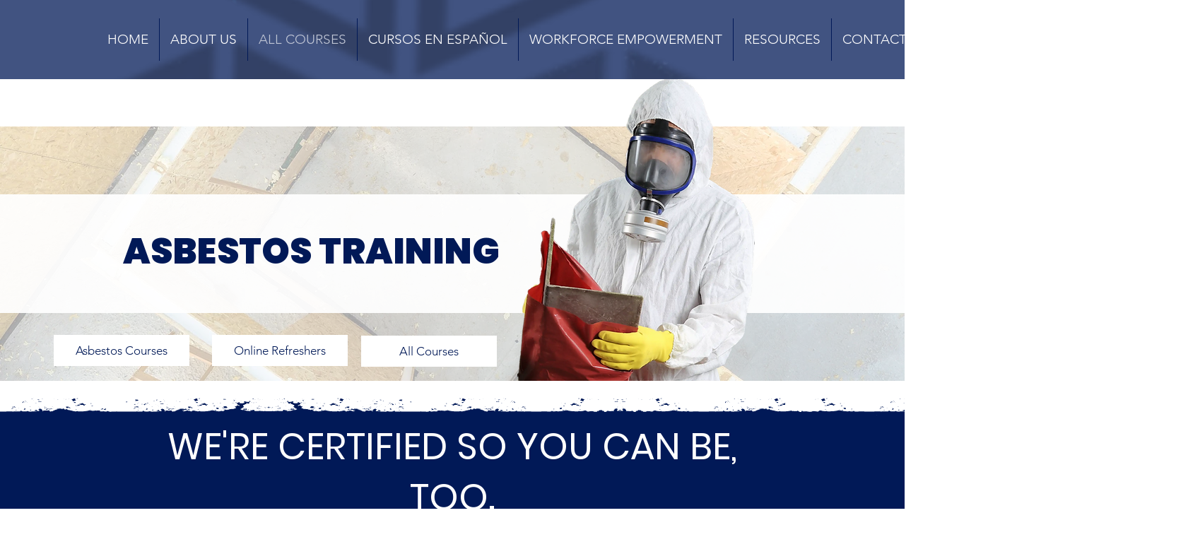

--- FILE ---
content_type: application/javascript
request_url: https://static.parastorage.com/services/bookings-service-list-widget/1.2022.0/client-viewer/TagsFilter.chunk.min.js
body_size: 1198
content:
"use strict";(("undefined"!=typeof self?self:this).webpackJsonp__wix_bookings_service_list_widget=("undefined"!=typeof self?self:this).webpackJsonp__wix_bookings_service_list_widget||[]).push([[662],{1091:(e,t,a)=>{a.r(t),a.d(t,{classes:()=>n,cssStates:()=>d,keyframes:()=>l,layers:()=>i,namespace:()=>s,st:()=>h,stVars:()=>r,style:()=>o,vars:()=>c});var s="oAyADo9",n={root:"samdvPV"},l={},i={},r={},c={},d=a.stc.bind(null,s),o=a.sts.bind(null,s),h=o},1819:(e,t,a)=>{a.r(t),a.d(t,{default:()=>G});var s,n,l,i=a(4771),r=a(4942),c=a(751),d=a.n(c);!function(e){e.small="small",e.medium="medium",e.large="large"}(s||(s={})),function(e){e.center="center",e.left="left",e.right="right"}(n||(n={})),function(e){e.light="light",e.solid="solid"}(l||(l={}));var o=a(9528),h=a(5530),u=a.n(h),g=a(7598),m=a(2382);const p=()=>null;class b extends c.Component{constructor(){super(...arguments),this.inputRef=c.createRef(),this.labelRef=c.createRef(),this.anchorRef=c.createRef(),this.handleKeyDown=e=>{const{link:t}=this.props;if(32===e.keyCode){e.preventDefault(),this.inputRef.current.click();setTimeout((()=>{t?this.anchorRef.current.focus():this.labelRef.current.focus()}),10)}},this.handleTagClick=e=>{e.preventDefault(),this.inputRef.current.click()},this.renderLabeledInput=(e,t={})=>{const{value:a,label:s,disabled:n,checked:l,onChange:i,compId:r,children:d,uniqueId:o,tabIndex:h}=e;return c.createElement("label",{ref:this.labelRef,"data-hook":"tags-list-tag",title:s,htmlFor:o,tabIndex:h,...t},c.createElement("input",{ref:this.inputRef,"data-hook":"tags-list-tag-input",className:m.classes.tagInput,type:"checkbox",checked:l,onChange:i,value:a,name:r||s,id:o,disabled:n}),d)}}render(){const{value:e="",label:t="",disabled:a,checked:s,link:n,rel:l,onChange:i=p,compId:r,tagIndex:d,children:o,className:h,...g}=this.props,b=void 0!==d?`${e}-${r}-${d}`:`${e}-${r}`,k=Boolean(a||n)?-1:0,f={onKeyDown:this.handleKeyDown,className:u()(m.classes.tag,h),...g},I={value:e,label:t,disabled:a,checked:s,onChange:i,tabIndex:k,uniqueId:b,compId:r,children:o};return n?c.createElement("a",{ref:this.anchorRef,role:"checkbox","aria-checked":s,"aria-disabled":a,href:n,rel:l,tabIndex:a?-1:0,onClick:this.handleTagClick,...f},this.renderLabeledInput(I)):this.renderLabeledInput(I,f)}}b.displayName="CoreTag",b.propTypes={children:g.node,className:g.string,checked:g.bool,value:g.string,label:g.string,onChange:g.func,link:g.string,rel:g.string,compId:g.string,tagIndex:g.number,style:g.object};class k extends c.Component{constructor(){super(...arguments),this.inputRef=c.createRef(),this.labelRef=c.createRef(),this.anchorRef=c.createRef(),this.handleKeyDown=e=>{32===e.keyCode&&(e.preventDefault(),this.inputRef.current.click())},this.handleTagClick=e=>{e.preventDefault(),this.inputRef.current.click()},this.renderLabeledInput=(e,t={})=>{const{value:a,label:s,disabled:n,checked:l,onChange:i,compId:r,children:d,uniqueId:o,tabIndex:h}=e;return c.createElement("div",{"data-hook":"tags-list-tag",className:m.classes.tagContainer},c.createElement("input",{ref:this.inputRef,"data-hook":"tags-list-tag-input",className:m.classes.tagInput,type:"checkbox",checked:l,onChange:i,value:a,name:r||s,id:o,disabled:n}),c.createElement("label",{ref:this.labelRef,"data-hook":"tags-list-tag-label",title:s,htmlFor:o,tabIndex:h,role:"checkbox","aria-checked":l,"aria-disabled":n,...t},d))}}render(){const{children:e,className:t,value:a="",label:s="",disabled:n,checked:l,onChange:i=p,link:r,rel:d,compId:o,tagIndex:h,...g}=this.props,b=void 0!==h?`${a}-${o}-${h}`:`${a}-${o}`,k=Boolean(n||r)?-1:0,f={className:u()(m.classes.tag,t),onKeyDown:this.handleKeyDown,...g},I={value:a,label:s,disabled:n,checked:l,onChange:i,uniqueId:b,compId:o,children:e,tabIndex:k};return r?c.createElement("a",{ref:this.anchorRef,role:"checkbox","aria-checked":l,"aria-disabled":n,href:r,rel:d,tabIndex:n?-1:0,onClick:this.handleTagClick,...f},this.renderLabeledInput(I)):this.renderLabeledInput(I,f)}}k.displayName="CoreTag",k.propTypes={children:g.node,className:g.string,checked:g.bool,value:g.string,label:g.string,onChange:g.func,link:g.string,rel:g.string,compId:g.string,tagIndex:g.number};var f=a(1091),I=a(216);const v=()=>null,C=({children:e,className:t,onChange:a=v,...s}={})=>c.createElement("div",{className:(0,f.st)(f.classes.root,t),...(0,I.r)(s),"data-hook":"tags-list",onChange:a,role:"group",...s},e);C.displayName="CoreTagsList",C.propTypes={children:g.node,className:g.string,onChange:g.func};var y="oRucOOK",R="ssphDlv",x="s__7NGyN5",N="swUBarE",T=a.sts.bind(null,y);const _="data-alignment",D="data-skin",E="data-size",w="data-rtl",$="data-tag-index",A="data-tag-checked";class L extends c.Component{getTagDataAttributes({isChecked:e,index:t}){return{[A]:e,[$]:t}}getTagsListDataAttributes({alignment:e,skin:t,size:a,rtl:s}){return{[_]:e,[D]:t,[E]:a,[w]:s}}generateTagItems(){const{items:e,onClick:t}=this.props;return e.map(((e,a)=>c.createElement(k,{tagIndex:a,key:e.value,checked:e.checked,onChange:()=>t(e),disabled:e.disabled,link:e.link,rel:e.rel,value:e.value,className:u()(x,{[N]:e.checked}),...this.getTagDataAttributes({isChecked:e.checked,index:a})},e.title)))}render(){const{alignment:e,size:t,skin:a,className:s,lang:n}=this.props;return c.createElement(o.UR,null,(({rtl:l})=>c.createElement(C,{"data-hook":this.props["data-hook"],...this.getTagsListDataAttributes({alignment:e,skin:a,size:t,rtl:l}),className:T(R,{alignment:e,skin:a,size:t,rtl:l},s),lang:n},this.generateTagItems())))}}L.displayName="Tags",L.defaultProps={alignment:n.center,size:s.medium,skin:l.solid};var z=a(5718),F=a(6534),K=a(4267),H=a(494),q=a(9925),O="oF0ZHpH",Q={root:"s__9FA_0M"},S=a.sts.bind(null,O);const B={[z.Qb.CENTER]:n.center,[z.Qb.LEFT]:n.left,[z.Qb.RIGHT]:n.right};function G(){const e=(0,i.t)(),{isMobile:t}=(0,r.v)(),{filterOptions:a}=(0,H.ap)(),{onFilterOptionSelected:n}=(0,K.fo)(),c=e.get(F.Ay.listFilterAlignment),o=a.map(((e,t)=>{let{title:a,isSelected:s}=e;return{title:a,checked:s,value:`${t}`}}));return d().createElement(L,{"data-hook":q.X.Tags,className:S(Q.root,{isMobile:t}),skin:l.light,size:s.medium,alignment:B[c],items:o,onClick:e=>{let{value:t}=e;n(a[Number(t)])}})}},2382:(e,t,a)=>{a.r(t),a.d(t,{classes:()=>n,cssStates:()=>d,keyframes:()=>l,layers:()=>i,namespace:()=>s,st:()=>h,stVars:()=>r,style:()=>o,vars:()=>c});var s="o__20tc0G",n={root:"sAmrmmp",tag:"sHwtHYQ",tagContainer:"siyzoez",tagInput:"ssu1mIF"},l={},i={},r={},c={},d=a.stc.bind(null,s),o=a.sts.bind(null,s),h=o}}]);
//# sourceMappingURL=TagsFilter.chunk.min.js.map